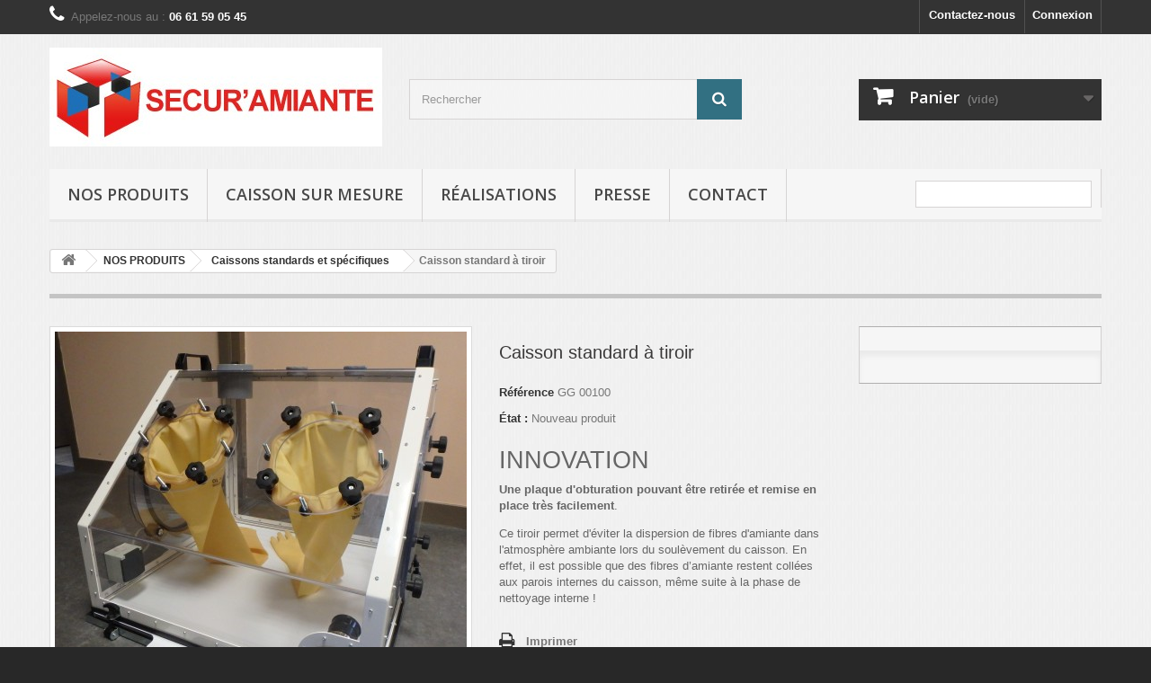

--- FILE ---
content_type: text/html; charset=utf-8
request_url: https://securamiante.com/caissons-standards-et-specifiques/9-caisson-standard-a-tiroir.html
body_size: 12095
content:
<!DOCTYPE HTML> <!--[if lt IE 7]><html class="no-js lt-ie9 lt-ie8 lt-ie7" lang="fr-fr"><![endif]--> <!--[if IE 7]><html class="no-js lt-ie9 lt-ie8 ie7" lang="fr-fr"><![endif]--> <!--[if IE 8]><html class="no-js lt-ie9 ie8" lang="fr-fr"><![endif]--> <!--[if gt IE 8]><html class="no-js ie9" lang="fr-fr"><![endif]--><html lang="fr-fr"><head><meta charset="utf-8" /><title>Caisson standard à tiroir - Securamiante</title><meta name="description" content="INNOVATION Une plaque d&#039;obturation pouvant être retirée et remise en place très facilement. Ce tiroir permet d&#039;éviter la dispersion de fibres d&#039;amiante dans l&#039;atmosphère ambiante lors du soulèvement du caisson. En effet,&nbsp;il est possible que des fibres d’amiante restent collées aux parois internes du caisson, même suite à la phase de nettoyage interne !" /><meta name="generator" content="PrestaShop" /><meta name="robots" content="index,follow" /><meta name="viewport" content="width=device-width, minimum-scale=0.25, maximum-scale=1.6, initial-scale=1.0" /><meta name="apple-mobile-web-app-capable" content="yes" /><link rel="icon" type="image/vnd.microsoft.icon" href="/img/favicon.ico?1610976170" /><link rel="shortcut icon" type="image/x-icon" href="/img/favicon.ico?1610976170" /><link rel="stylesheet" href="https://securamiante.com/themes/default-bootstrap/cache/v_4_c9d69f981320ad3cd16675daf3b2ac29_all.css" type="text/css" media="all" /><link rel="stylesheet" href="https://securamiante.com/themes/default-bootstrap/cache/v_4_b4632cd5da8519ab97b7d34dde18182d_print.css" type="text/css" media="print" /><meta property="og:type" content="product" /><meta property="og:url" content="https://securamiante.com/caissons-standards-et-specifiques/9-caisson-standard-a-tiroir.html" /><meta property="og:title" content="Caisson standard à tiroir - Securamiante" /><meta property="og:site_name" content="Securamiante" /><meta property="og:description" content="INNOVATION Une plaque d&#039;obturation pouvant être retirée et remise en place très facilement. Ce tiroir permet d&#039;éviter la dispersion de fibres d&#039;amiante dans l&#039;atmosphère ambiante lors du soulèvement du caisson. En effet,&nbsp;il est possible que des fibres d’amiante restent collées aux parois internes du caisson, même suite à la phase de nettoyage interne !" /><meta property="og:image" content="https://securamiante.com/76-large_default/caisson-standard-a-tiroir.jpg" /><meta property="product:pretax_price:amount" content="2400" /><meta property="product:pretax_price:currency" content="EUR" /><meta property="product:price:amount" content="2400" /><meta property="product:price:currency" content="EUR" /><link rel="stylesheet" href="//fonts.googleapis.com/css?family=Open+Sans:300,600&amp;subset=latin,latin-ext" type="text/css" media="all" /> <!--[if IE 8]> 
<script src="https://oss.maxcdn.com/libs/html5shiv/3.7.0/html5shiv.js"></script> 
<script src="https://oss.maxcdn.com/libs/respond.js/1.3.0/respond.min.js"></script> <![endif]--></head><body id="product" class="product product-9 product-caisson-standard-a-tiroir category-4 category-caissons-standards-et-specifiques hide-left-column hide-right-column lang_fr"><div id="page"><div class="header-container"> <header id="header"><div class="nav"><div class="container"><div class="row"> <nav><div class="header_user_info"> <a class="login" href="https://securamiante.com/mon-compte" rel="nofollow" title="Identifiez-vous"> Connexion </a></div><div id="contact-link" > <a href="https://securamiante.com/nous-contacter" title="Contactez-nous">Contactez-nous</a></div> <span class="shop-phone"> <i class="icon-phone"></i>Appelez-nous au : <strong>06 61 59 05 45</strong> </span></nav></div></div></div><div><div class="container"><div class="row"><div id="header_logo"> <a href="https://securamiante.com/" title="Securamiante"> <img class="logo img-responsive" src="https://securamiante.com/img/prestashop-logo-1488203849.jpg" alt="Securamiante" width="370" height="110"/> </a></div><div id="search_block_top" class="col-sm-4 clearfix"><form id="searchbox" method="get" action="//securamiante.com/recherche" > <input type="hidden" name="controller" value="search" /> <input type="hidden" name="orderby" value="position" /> <input type="hidden" name="orderway" value="desc" /> <input class="search_query form-control" type="text" id="search_query_top" name="search_query" placeholder="Rechercher" value="" /> <button type="submit" name="submit_search" class="btn btn-default button-search"> <span>Rechercher</span> </button></form></div><div class="col-sm-4 clearfix"><div class="shopping_cart"> <a href="https://securamiante.com/commande" title="Voir mon panier" rel="nofollow"> <b>Panier</b> <span class="ajax_cart_quantity unvisible">0</span> <span class="ajax_cart_product_txt unvisible">Produit</span> <span class="ajax_cart_product_txt_s unvisible">Produits</span> <span class="ajax_cart_total unvisible"> </span> <span class="ajax_cart_no_product">(vide)</span> </a><div class="cart_block block exclusive"><div class="block_content"><div class="cart_block_list"><p class="cart_block_no_products"> Aucun produit</p><div class="cart-prices"><div class="cart-prices-line first-line"> <span class="price cart_block_shipping_cost ajax_cart_shipping_cost unvisible"> À définir </span> <span class="unvisible"> Livraison </span></div><div class="cart-prices-line last-line"> <span class="price cart_block_total ajax_block_cart_total">0,00 €</span> <span>Total</span></div></div><p class="cart-buttons"> <a id="button_order_cart" class="btn btn-default button button-small" href="https://securamiante.com/commande" title="Commander" rel="nofollow"> <span> Commander<i class="icon-chevron-right right"></i> </span> </a></p></div></div></div></div></div><div id="layer_cart"><div class="clearfix"><div class="layer_cart_product col-xs-12 col-md-6"> <span class="cross" title="Fermer la fenêtre"></span> <span class="title"> <i class="icon-check"></i>Produit ajouté au panier avec succès </span><div class="product-image-container layer_cart_img"></div><div class="layer_cart_product_info"> <span id="layer_cart_product_title" class="product-name"></span> <span id="layer_cart_product_attributes"></span><div> <strong class="dark">Quantité</strong> <span id="layer_cart_product_quantity"></span></div><div> <strong class="dark">Total</strong> <span id="layer_cart_product_price"></span></div></div></div><div class="layer_cart_cart col-xs-12 col-md-6"> <span class="title"> <span class="ajax_cart_product_txt_s unvisible"> Il y a <span class="ajax_cart_quantity">0</span> produits dans votre panier. </span> <span class="ajax_cart_product_txt "> Il y a 1 produit dans votre panier. </span> </span><div class="layer_cart_row"> <strong class="dark"> Total produits </strong> <span class="ajax_block_products_total"> </span></div><div class="layer_cart_row"> <strong class="dark unvisible"> Frais de port&nbsp; </strong> <span class="ajax_cart_shipping_cost unvisible"> À définir </span></div><div class="layer_cart_row"> <strong class="dark"> Total </strong> <span class="ajax_block_cart_total"> </span></div><div class="button-container"> <span class="continue btn btn-default button exclusive-medium" title="Continuer mes achats"> <span> <i class="icon-chevron-left left"></i>Continuer mes achats </span> </span> <a class="btn btn-default button button-medium" href="https://securamiante.com/commande" title="Commander" rel="nofollow"> <span> Commander<i class="icon-chevron-right right"></i> </span> </a></div></div></div><div class="crossseling"></div></div><div class="layer_cart_overlay"></div><div id="block_top_menu" class="sf-contener clearfix col-lg-12"><div class="cat-title">Menu</div><ul class="sf-menu clearfix menu-content"><li><a href="https://securamiante.com/3-nos-produits" title="NOS PRODUITS">NOS PRODUITS</a><ul><li><a href="https://securamiante.com/4-caissons-standards-et-specifiques" title="Caissons standards et spécifiques">Caissons standards et spécifiques</a></li><li><a href="https://securamiante.com/8-accessoires-de-desamiantage" title="Accessoires de désamiantage">Accessoires de désamiantage</a></li></ul></li><li><a href="https://securamiante.com/content/16-caisson-sur-mesure-" title="CAISSON SUR MESURE ">CAISSON SUR MESURE </a></li><li><a href="https://securamiante.com/content/7-chantiers-de-desamiantage" title="R&Eacute;ALISATIONS">R&Eacute;ALISATIONS</a></li><li><a href="https://securamiante.com/content/10-articles-presse-amiante" title="Presse">Presse</a></li><li><a href="https://securamiante.com/content/8-contact" title="CONTACT">CONTACT</a></li><li class="sf-search noBack" style="float:right"><form id="searchbox" action="https://securamiante.com/recherche" method="get"><p> <input type="hidden" name="controller" value="search" /> <input type="hidden" value="position" name="orderby"/> <input type="hidden" value="desc" name="orderway"/> <input type="text" name="search_query" value="" /></p></form></li></ul></div></div></div></div> </header></div><div class="columns-container"><div id="columns" class="container"><div class="breadcrumb clearfix"> <a class="home" href="https://securamiante.com/" title="retour &agrave; Accueil"><i class="icon-home"></i></a> <span class="navigation-pipe">&gt;</span> <span class="navigation_page"><span itemscope itemtype="http://data-vocabulary.org/Breadcrumb"><a itemprop="url" href="https://securamiante.com/3-nos-produits" title="NOS PRODUITS" ><span itemprop="title">NOS PRODUITS</span></a></span><span class="navigation-pipe">></span><span itemscope itemtype="http://data-vocabulary.org/Breadcrumb"><a itemprop="url" href="https://securamiante.com/4-caissons-standards-et-specifiques" title="Caissons standards et sp&eacute;cifiques" ><span itemprop="title">Caissons standards et sp&eacute;cifiques</span></a></span><span class="navigation-pipe">></span>Caisson standard à tiroir</span></div><div id="slider_row" class="row"></div><div class="row"><div id="center_column" class="center_column col-xs-12 col-sm-12"><div itemscope itemtype="https://schema.org/Product"><meta itemprop="url" content="https://securamiante.com/caissons-standards-et-specifiques/9-caisson-standard-a-tiroir.html"><div class="primary_block row"><div class="container"><div class="top-hr"></div></div><div class="pb-left-column col-xs-12 col-sm-4 col-md-5"><div id="image-block" class="clearfix"> <span id="view_full_size"> <img id="bigpic" itemprop="image" src="https://securamiante.com/76-large_default/caisson-standard-a-tiroir.jpg" title="Caisson standard à tiroir" alt="Caisson standard à tiroir" width="458" height="458"/> <span class="span_link no-print">Agrandir l&#039;image</span> </span></div><div id="views_block" class="clearfix hidden"><div id="thumbs_list"><ul id="thumbs_list_frame"><li id="thumbnail_76" class="last"> <a href="https://securamiante.com/76-thickbox_default/caisson-standard-a-tiroir.jpg" data-fancybox-group="other-views" class="fancybox shown" title="Caisson standard à tiroir"> <img class="img-responsive" id="thumb_76" src="https://securamiante.com/76-cart_default/caisson-standard-a-tiroir.jpg" alt="Caisson standard à tiroir" title="Caisson standard à tiroir" height="80" width="80" itemprop="image" /> </a></li></ul></div></div></div><div class="pb-center-column col-xs-12 col-sm-4"><h1 itemprop="name">Caisson standard à tiroir</h1><p id="product_reference"> <label>R&eacute;f&eacute;rence </label> <span class="editable" itemprop="sku" content="GG 00100">GG 00100</span></p><p id="product_condition"> <label>&Eacute;tat : </label><link itemprop="itemCondition" href="https://schema.org/NewCondition"/> <span class="editable">Nouveau produit</span></p><div id="short_description_block"><div id="short_description_content" class="rte align_justify" itemprop="description"><h2>INNOVATION</h2><p><strong>Une plaque d'obturation pouvant être retirée et remise en place très facilement</strong>.</p><p>Ce tiroir permet d'éviter la dispersion de fibres d'amiante dans l'atmosphère ambiante lors du soulèvement du caisson. En effet,&nbsp;il est possible que des fibres d’amiante restent collées aux parois internes du caisson, même suite à la phase de nettoyage interne !</p></div><p class="buttons_bottom_block"> <a href="javascript:{}" class="button"> Plus de d&eacute;tails </a></p></div><p id="availability_statut" style="display: none;"> <span id="availability_value" class="label label-success">En stock</span></p><p class="warning_inline" id="last_quantities" style="display: none" >Attention : derni&egrave;res pi&egrave;ces disponibles !</p><p id="availability_date" style="display: none;"> <span id="availability_date_label">Date de disponibilit&eacute;:</span> <span id="availability_date_value"></span></p><div id="oosHook" style="display: none;"></div><ul id="usefull_link_block" class="clearfix no-print"><li class="print"> <a href="javascript:print();"> Imprimer </a></li></ul></div><div class="pb-right-column col-xs-12 col-sm-4 col-md-3"><form id="buy_block" action="https://securamiante.com/panier" method="post"><p class="hidden"> <input type="hidden" name="token" value="8bfbff227797782e990bffed04e30fe0" /> <input type="hidden" name="id_product" value="9" id="product_page_product_id" /> <input type="hidden" name="add" value="1" /> <input type="hidden" name="id_product_attribute" id="idCombination" value="" /></p><div class="box-info-product"><div class="content_prices clearfix"><div class="clear"></div></div><div class="product_attributes clearfix"><p id="quantity_wanted_p" style="display: none;"> <label for="quantity_wanted">Quantit&eacute;</label> <input type="number" min="1" name="qty" id="quantity_wanted" class="text" value="1" /> <a href="#" data-field-qty="qty" class="btn btn-default button-minus product_quantity_down"> <span><i class="icon-minus"></i></span> </a> <a href="#" data-field-qty="qty" class="btn btn-default button-plus product_quantity_up"> <span><i class="icon-plus"></i></span> </a> <span class="clearfix"></span></p><p id="minimal_quantity_wanted_p" style="display: none;"> La quantit&eacute; minimale pour pouvoir commander ce produit est <b id="minimal_quantity_label">1</b></p></div><div class="box-cart-bottom"><div class="unvisible"><p id="add_to_cart" class="buttons_bottom_block no-print"> <button type="submit" name="Submit" class="exclusive"> <span>Ajouter au panier</span> </button></p></div></div></div></form></div></div> <section class="page-product-box"><h3 class="page-product-heading">Fiche technique</h3><table class="table-data-sheet"><tr class="odd"><td>Hauteur</td><td>55 cm</td></tr><tr class="even"><td>Largeur</td><td>63 cm</td></tr><tr class="odd"><td>Profondeur</td><td>63 cm</td></tr></table> </section> <section class="page-product-box"><h3 class="page-product-heading">En savoir plus</h3><div class="rte"><p>Caisson à pans coupés pour tous travaux sur des surfaces limitées, <strong>sûr, adapté à tous supports et applications, avec une position de travail ergonomique.</strong></p><p>Utilisable au sol, sur les murs et au plafond.<strong><br /></strong></p><p><strong>Ce caisson est idéal pour :</strong></p><ul><li><strong>Retrait ou réparation de dalles, de colles amiantées</strong></li><li><strong>Préparation d'une surface amiantée avant un perçage ou mise en peinture</strong></li><li><strong>Ponçage de peintures ou enduits amiantés</strong></li></ul><p></p><p><span id="E232">Le système est conçu pour être utilisé avec un aspirateur mettant l’intérieur du caisson en dépression et avec un renouvellement d’air important. Les gants fixés de manière étanche à la paroi permettent alors un travail aisé à l’intérieur du caisson.</span></p><p>Des ouvertures latérales permettent l’évacuation des déchets et de l’outillage selon une procédure mise à disposition avec les caissons.</p><p></p><h2>MODE DE FONCTIONNEMENT</h2><p>Ces caissons, une fois reliés à un aspirateur de Très Haute Efficacité, permettent un travail de préparation des supports, de&nbsp;<strong>ponçage, perçage, burinage</strong>, …&nbsp;<strong>en toute sécurité pour l’environnement et les personnes</strong>.</p><p>En effet, le travail s’effectue alors dans un milieu confiné,&nbsp;<strong>placé en dépression (jusqu’à 250 Pa) et en très fort renouvellement d’air (&gt; 200 V/heure)</strong>.</p><p>Le procédé de captage à la source des fibres d’amiante et des poussières émises à l’intérieur du caisson de confinement, permet d’<strong>éviter la dispersion de fibres dans les locaux et dans l’environnement</strong>&nbsp;; la concentration en fibres d’amiante alentour reste<strong>&nbsp;inférieure au niveau de salubrité publique</strong>&nbsp;(5 fibres / litre), selon les différents chantiers TEST réalisés.</p><p>- Le caisson permet ainsi de limiter au strict nécessaire, les dispositifs de protections individuelles et collectives nécessaires à la protection de la population et des salariés.</p><p>- Le caisson une fois retiré de son socle se positionne sur le support à traiter, avec étanchéité par joint ; il se referme sur lui-même après usage pour garantir l’absence de dispersion de fibres d’amiante lors des phases de transport ou de déplacement sur chantier.</p><p></p><h2></h2></div> </section> <section class="page-product-box"> </section></div></div></div></div></div><div class="footer-container"> <footer id="footer" class="container"><div class="row"><div id="newsletter_block_left" class="block"><h4>Lettre d'informations</h4><div class="block_content"><form action="//securamiante.com/" method="post"><div class="form-group" > <input class="inputNew form-control grey newsletter-input" id="newsletter-input" type="text" name="email" size="18" value="Saisissez votre adresse e-mail" /> <button type="submit" name="submitNewsletter" class="btn btn-default button button-small"> <span>ok</span> </button> <input type="hidden" name="action" value="0" /></div></form></div></div><section class="blockcategories_footer footer-block col-xs-12 col-sm-2"><h4>Catégories</h4><div class="category_footer toggle-footer"><div class="list"><ul class="tree "><li > <a href="https://securamiante.com/13-le-concept" title=""> LE CONCEPT </a><ul><li class="last"> <a href="https://securamiante.com/14-prda" title="L’innovation de SECUR’AMIANTE rentre dans le cadre d’un projet lancé par le Ministère du Logement, de l’Egalité des Territoires et de la Ruralité - La Direction de l’Habitat, de l’Urbanisme et des Paysages. Ce projet, le PRDA (Projet Recherche et Développement Amiante), consiste à&nbsp; améliorer la gestion des opérations de travaux et des interventions en présence d’amiante . Le but étant de&nbsp; réduire les coûts et les délais tout en assurant la qualité environnementale et sanitaire des chantiers, notamment : la sécurité des travailleurs et de la population en présence d’amiante . Nos caissons sont sécurisants pour des travaux de désamiantage car ils respectent les normes du décret 2012-639 du 4 mai 2012. Ils sont fiables car décontaminables. Les produits sont brevetés, ce qui apporte un gage de qualité et de sécurité auprès des prospects. Il est possible de réparer un caisson, changer une seule pièce du caisson est faisable (le plexi par exemple). Enfin, nous avons déjà eu des retours d’expériences positives. Les caissons sont également polyvalents : ils peuvent être utilisés en sol, mur et plafond. L’utilisateur pourra déposer des plinthes ou des gaines amiante-ciment à partir du caisson. Une fabrication de caisson sur mesure est possible si nécessaire. L’utilisation de ces caissons étanches fait gagner du temps et de l’argent à l’entreprise de désamiantage : ces derniers, d’un poids léger, sont rapides à mettre en place. Ils permettent de garder les lieux occupés : la population peut rester sur place, il n’y a pas de risques de santé. En effet, grâce à l’utilisation des caissons, l’entreprise de travaux n’aura pas besoin de confiner entièrement une pièce. A noter, que pour l’entreprise l’achat d’un ou plusieurs caissons est un réel gain d’économie puisque ces derniers sont réutilisables dans le temps, elle pourra investir et amortir cet achat de matériel. FONCTIONNEMENT Les caissons, une fois reliés à un aspirateur de Très Haute Efficacité, permettent un travail de préparation des supports, de ponçage, perçage, burinage, … en toute sécurité pour l’environnement et les personnes. En effet, le travail s’effectue alors dans un milieu confiné, placé en dépression (jusqu’à 250 Pa) et en très fort renouvellement d’air (&amp;gt; 200 V/heure). Le procédé de captage à la source des fibres d’amiante et des poussières émises à l’intérieur du caisson de confinement, permet d’éviter la dispersion de fibres dans les locaux et dans l’environnement&nbsp;; la concentration en fibres d’amiante alentour reste inférieure au niveau de salubrité publique (5 fibres / litre), selon les différents chantiers TEST réalisés. - Le caisson permet ainsi de limiter au strict nécessaire, les dispositifs de protections individuelles et collectives nécessaires à la protection de la population et des salariés. - Le caisson une fois retiré de son socle se positionne sur le support à traiter, avec étanchéité par joint&nbsp;; il se referme sur lui-même après usage pour garantir l’absence de dispersion de fibres d’amiante lors des phases de transport ou de déplacement sur chantier. APPLICATIONS : Travaux sur Sols, Murs, Plafonds Dépose de dalles de sol amiantées, dépose de colles amiantées. Remplacement de faïences, revêtements muraux, peintures, … ponçages, préparation de support. Dépose de gaines en amiante-ciment (EP, EU) – désamiantage autour des gaines. I – LIMITES ET CHAMP D’UTILISATION Les personnes utilisatrices des caissons SECUR’AMIANTE (opérateurs et encadrants techniques) doivent être formées selon les directives de l’Arrêté du 23 février 2012 définissant les modalités de la formation des travailleurs à la prévention des risques liés à l&#039;amiante. L’utilisation des caissons SECUR’AMIANTE est soumise à la règlementation sur l’amiante d’une manière générale, et au Décret n° 2012-639 du 4 mai 2012 relatif aux risques d&#039;exposition à l&#039;amiante, à l’Arrêté du 7 mars 2013 relatif au choix, à l&#039;entretien et à la vérification des équipements de protection individuelle utilisés lors d&#039;opérations comportant un risque d&#039;exposition à l&#039;amiante, à l’Arrêté du 8 avril 2013 relatif aux règles techniques, aux mesures de prévention et aux moyens de protection collective à mettre en œuvre par les entreprises lors d’opérations comportant un risque d’exposition à l’amiante, en particulier. Les caissons SECUR’AMIANTE correspondent à l’un des moyens de protection collective à mettre en œuvre au sens de l’arrêté du 8 avril 2013 ; ils restent sous la responsabilité de l’entreprise utilisatrice notamment en terme d’exposition à l’amiante et d’exposition accidentelle aux fibres d’amiante. Les caissons SECUR’AMIANTE correspondent aux systèmes clos à dépression décrits dans le GUIDE INRS ED6262 –&nbsp; paragraphe 7.2.3 «&nbsp;Mesures d’isolement de la zone d’émission de poussière &nbsp;» et doivent être utilisés comme tel. L’utilisation des caissons SECUR’AMIANTE doit se faire dans le cadre et dans le respect d’un mode opératoire ou plan de retrait ou d’encapsulage, établi par l’entreprise utilisatrice, répondant aux exigences du Décret n° 2012-639, et détaillant notamment&nbsp;: L’analyse des risques de l’entreprise. Les dispositifs de protections collectives et individuelles. Les modalités et fréquences des contrôles d’empoussièrement dans l’environnement autour du caisson. Lors de la première utilisation du caisson SECUR’AMIANTE, ou usage avec un nouveau processus, le caisson doit faire l’objet d’un chantier TEST par l’entreprise utilisatrice, avec contrôle du niveau d’empoussièrement à l’extérieur du caisson, de manière à valider que les niveaux d’empoussièrement attendus sur opérateur et dans l’environnement soient conformes à l’analyse des risques établie par l’entreprise et détaillée dans le mode opératoire ou le plan de retrait. &nbsp; Le non-respect des procédures d&#039;utilisation ainsi que l&#039; utilisation des caissons pour tout autre usage que ceux décrits dans la présente notice d&#039;utilisation ne peuvent engager la responsabilité de la Société SECUR&#039;AMIANTE. II - RAPPEL DE LA PROBLEMATIQUE AMIANTE La présence de matériaux contenant de l’amiante a été mise en évidence dans une grande partie du parc immobilier (logements, bureaux, locaux industriels), avec des matériaux amiantés très disparates (revêtement de sol ou dalles amiantés, colles et ragréages de sols amiantés, éléments de parement, gaines ou éléments divers en amiante-ciment, peintures, enduits muraux ou de plafond amiantés, bandes plâtreuses amiantées, enduits de rebouchage amiantés, colles et mastics de pose, …). Les interventions d’entretien, de maintenance, de restructuration ou de réhabilitation dans ces bâtiments, logements, bureaux, locaux industriels, réalisées sur ces matériaux ou à proximité peuvent émettre des fibres d’amiante à un niveau supérieur au seuil de salubrité publique (5 fibres d’amiante / litre d’air). Les niveaux d’empoussièrement occasionnés lors de ces travaux relèvent au minimum du niveau 1 de protection, selon le décret 2012-639 du 4 mai 2012 relatif aux risques d’expositions à l’amiante, et bien souvent du niveau 2 ou niveau 3. Rappel des différents niveaux d’exposition définis par l’Article R. 4412-98 du code du travail&nbsp;et le décret 2015-789 du 29 juin 2015: «Pour l&#039;évaluation des risques, l&#039;employeur estime le niveau d&#039;empoussièrement correspondant à chacun des processus de travail et les classes selon les trois niveaux suivants: a)&nbsp; Premier niveau : &nbsp;empoussièrement C dont la valeur dont la valeur est inférieure à 100 fibres/litre. b)&nbsp; Deuxième niveau &nbsp;: empoussièrement dont la valeur est supérieure ou égale à 100 fibres par litre et inférieure à 6000 fibres par litre. c)&nbsp; Troisième niveau &nbsp;: empoussièrement dont la valeur est supérieure ou égale à 6000 fibres par litre et inférieure à 25 000 fibres par litre. &nbsp; &nbsp; Ces interventions doivent être réalisées selon les procédures définies dans le décret n° 2012-639, et les arrêtés d’application du 7 mars 2013 et du 8 avril 2013, avec une protection des opérateurs et de l’environnement, qui engendrent un coût important des travaux et des interventions nécessitant le plus souvent le départ prolongé des locataires ou des occupants. &nbsp; &nbsp; REGLES IMPOSEES PAR L’ARRETE «&nbsp;Equipements de Protection Collective&nbsp;» du 8 AVRIL 2013 Il est rappelé ci-après les principales règles à respecter par les entreprises utilisatrices en matière de protection collective, durant leurs travaux, en fonction des risques d’empoussièrement&nbsp;: &nbsp; ð&nbsp;&nbsp; NOTA&nbsp;: Le seuil de salubrité publique défini dans le code de la santé publique est de 5 fibres d’amiante par litre d’air &nbsp;(cf. Décret N° 2011-629 du 3 juin 2011): -&nbsp;&nbsp;&nbsp;&nbsp;&nbsp;&nbsp;&nbsp;&nbsp; En deçà de ce seuil&nbsp; (empoussièrement inférieur à 5 f/l),&nbsp; il n’est pas prévu de dispositif particulier de protection des personnes et de l’environnement. &nbsp; ð&nbsp;&nbsp; Mesures pour niveau 1&nbsp; - travaux exposant à moins de 100 f/l &nbsp;: o&nbsp;&nbsp;&nbsp; Calfeutrement avec des films plastique à mettre en œuvre&nbsp;: -&nbsp;&nbsp;&nbsp;&nbsp;&nbsp;&nbsp;&nbsp;&nbsp; Dispositif de protection résistant et étanche &nbsp;(film de propreté) sur les surfaces, les structures et les équipements non décontaminables non concernés par l’opération et pouvant être pollués. o&nbsp;&nbsp;&nbsp; Pas d’obligation de sas ou tunnel raccordé à la zone&nbsp;: -&nbsp;&nbsp;&nbsp;&nbsp;&nbsp;&nbsp;&nbsp; Il est toléré pour le niveau un&nbsp; (cf. art. 10), &nbsp;une&nbsp; aspiration à la sortie de la zone de travaux de la combinaison de l’opérateur au moyen d’un aspirateur à filtration THE &nbsp;(Très Haute Efficacité). -&nbsp;&nbsp;&nbsp;&nbsp;&nbsp;&nbsp;&nbsp; Puis le&nbsp; mouillage par aspersion de cette combinaison avec de l’eau , et son&nbsp; retrait dans la zone. -&nbsp;&nbsp;&nbsp;&nbsp;&nbsp;&nbsp;&nbsp; Il est nécessaire de prévoir une&nbsp; douche d’hygiène &nbsp;après cette phase de «&nbsp;prédécontamination&nbsp;». o&nbsp;&nbsp;&nbsp; Obligation de gestion des déchets du chantier&nbsp;: -&nbsp;&nbsp;&nbsp;&nbsp;&nbsp;&nbsp;&nbsp; Mise en œuvre des moyens de décontamination des déchets adaptés à la nature des travaux. &nbsp; ð&nbsp;&nbsp; Mesures pour niveau 2 ou 3 &nbsp; - travaux exposant à plus de 100 f/l : o&nbsp;&nbsp;&nbsp; Dispositifs similaires à ceux nécessaires pour le désamiantage&nbsp; (cf. art. 4) -&nbsp;&nbsp;&nbsp;&nbsp;&nbsp;&nbsp;&nbsp;&nbsp; Confinement simple ou double peau polyane avec tunnels de décontamination. &nbsp; Les caissons SECUR’AMIANTE ont été conçus pour abaisser le niveau d’empoussièrement à l’extérieur du caisson à un niveau aussi faible que possible (inférieur à priori au seuil de salubrité publique)*. (*)&nbsp;NOTA&nbsp;: SECUR’AMIANTE ne s’engage toutefois pas sur ce résultat qui dépend de l’utilisation du caisson par l’entreprise utilisatrice."> PRDA </a></li></ul></li><li > <a href="https://securamiante.com/3-nos-produits" title="APPLICATIONS ► Travaux sur sols, Murs, Plafonds : •&nbsp;&nbsp; &nbsp;Dépose de dalles, de sol, de plinthe, de colles amiantés, •&nbsp;&nbsp; &nbsp;Remplacement de faïences, revêtements muraux, peintures, ... ponçages, préparation de support •&nbsp;&nbsp; &nbsp;Dépose de gaines en amiante-ciment (EP, EU) – désamiantage autours des gaines"> NOS PRODUITS </a><ul><li > <a href="https://securamiante.com/4-caissons-standards-et-specifiques" title="Choisissez un caisson de désamiantage en fonction de votre besoin sur le chantier et du nombre de salariés présents : caissons standards, double, pour plinthe, etc."> Caissons standards et spécifiques </a></li><li class="last"> <a href="https://securamiante.com/8-accessoires-de-desamiantage" title="Vous trouverez tous les accessoires de protection nécessaires à vos travaux de désamiantage sous-section 4 : - Gants de protection sécurisés - Housse de protection pour transporter votre caisson de désamiantage - Spygot à déchets"> Accessoires de désamiantage </a></li></ul></li><li > <a href="https://securamiante.com/17-creation-sur-mesure" title="Exemples de réalisation de caisson sur mesure : Caisson de 700*700*700 &nbsp;pour les travaux sur pièces mécaniques amiantées (démontage de moteurs, de brides amiantées, …) : - Spécificité&nbsp;: socle résistant à une charge 500 kg, - Position des gants et accessoires selon descriptif du client. &nbsp; &nbsp; &nbsp; &nbsp; &nbsp; Caisson 40 *60 hauteur 48 &nbsp;pour suppression dalles amiantées dans un espace réduit : - Utilisation en salle de bain entre baignoire et cloison : espace limité, - Vérification avant conception du bon fonctionnement du caisson et de son ergonomie au poste de travail. Caisson plinthe avec 2 postes de travail : - Dépose de plinthes dans des couloirs de centres hospitaliers, - Linéaires importants, - Vérification avant conception du bon fonctionnement du caisson et de son ergonomie au poste de travail. Caisson pour travaux sur une gaine de ventilation : - Dépression importante : de l&#039;ordre de 1000 Pa, -&nbsp; Caisson&nbsp;à 2 compartiments avec une plaque en tiroir pour le passage du matériel. Caisson&nbsp;pour travaux autour de canalisations : - Dépose de joints amiantés au niveau de brides de canalisations, - 2 demi caissons qui s&#039;assemblent de manière étanche autour de la canalisation, - 2&nbsp;paires de gants (une paire par demi caisson), -&nbsp; Dimensions totales : 800 x 800 x 630 mm. &nbsp;&nbsp; &nbsp; &nbsp; &nbsp; &nbsp; &nbsp;&nbsp;&nbsp; &nbsp; &nbsp; &nbsp; &nbsp; &nbsp; &nbsp;"> CRÉATION SUR MESURE </a></li><li class="last"> <a href="https://securamiante.com/18-contact" title="Vous êtes concerné par la problématique AMIANTE ? Vous cherchez de nouvelles solutions sur mesure ? Vous êtes toujours à l&#039;écoute des nouvelles innovations de ce secteur ? Vous êtes distributeur, diagnostiqueur, formateur ou encore désamianteur ? Secur&#039;Amiante est une entreprise qui fabrique des solutions Brevetées pour des interventions sur supports amiantés en sous-section 4. Tous nos caissons sont fabriqués en France avec la plus grande attention. Discutons de VOUS et de VOTRE problématique: Par téléphone : 0658222658☎(Commerce) : 0661590545☎(Technique) Par mail : am.boucher@securamiante.com✉ Entreprise à taille humaine, nous sommes expert dans la problématique amiante☑."> CONTACT </a><ul><li class="last"> <a href="https://securamiante.com/19-secur-amiante" title="Vous êtes concerné par la problématique AMIANTE ? Vous cherchez de nouvelles solutions sur mesure ? Vous êtes toujours à l&#039;écoute des nouvelles innovations de ce secteur ? Vous êtes distributeur, diagnostiqueur, formateur ou encore désamianteur ? Secur&#039;Amiante est une entreprise qui fabrique des solutions Brevetées pour des interventions sur supports amiantés en sous-section 4. Tous nos caissons sont fabriqués en France avec la plus grande attention. Discutons de VOUS et de VOTRE problématique: Par téléphone :&nbsp; : 0661590545☎ Par mail : securamiante@gmail.com Entreprise à taille humaine, nous sommes expert dans la problématique amiante☑."> SECUR&#039;AMIANTE </a></li></ul></li></ul></div></div> </section><section class="footer-block col-xs-12 col-sm-2" id="block_various_links_footer"><h4>Informations</h4><ul class="toggle-footer"><li class="item"> <a href="https://securamiante.com/nouveaux-produits" title="Nouveaux produits"> Nouveaux produits </a></li><li class="item"> <a href="https://securamiante.com/meilleures-ventes" title="Meilleures ventes"> Meilleures ventes </a></li><li class="item"> <a href="https://securamiante.com/magasins" title="Nos magasins"> Nos magasins </a></li><li class="item"> <a href="https://securamiante.com/nous-contacter" title="Contactez-nous"> Contactez-nous </a></li><li class="item"> <a href="https://securamiante.com/content/2-mentions-legales" title="Mentions légales"> Mentions légales </a></li><li class="item"> <a href="https://securamiante.com/content/4-a-propos" title="A propos"> A propos </a></li><li class="item"> <a href="https://securamiante.com/content/5-paiement-securise" title="Paiement sécurisé"> Paiement sécurisé </a></li><li> <a href="https://securamiante.com/plan-site" title="sitemap"> sitemap </a></li></ul> </section> <section class="bottom-footer col-xs-12"><div> <a class="_blank" href="http://www.prestashop.com">©2026 - Logiciel e-commerce par PrestaShop™</a></div> </section><section class="footer-block col-xs-12 col-sm-4"><h4><a href="https://securamiante.com/mon-compte" title="Gérer mon compte client" rel="nofollow">Mon compte</a></h4><div class="block_content toggle-footer"><ul class="bullet"><li><a href="https://securamiante.com/historique-commandes" title="Mes commandes" rel="nofollow">Mes commandes</a></li><li><a href="https://securamiante.com/avoirs" title="Mes avoirs" rel="nofollow">Mes avoirs</a></li><li><a href="https://securamiante.com/adresses" title="Mes adresses" rel="nofollow">Mes adresses</a></li><li><a href="https://securamiante.com/identite" title="Gérer mes informations personnelles" rel="nofollow">Mes informations personnelles</a></li></ul></div> </section><section id="block_contact_infos" class="footer-block col-xs-12 col-sm-4"><div><h4>Informations sur votre boutique</h4><ul class="toggle-footer"><li> <i class="icon-map-marker"></i>SECURAMIANTE, 19 rue d&#039;Anjou 35370 Argentré du Plessis France</li><li> <i class="icon-phone"></i>Appelez-nous au : <span>0661590545</span></li><li> <i class="icon-envelope-alt"></i>E-mail : <span><a href="&#109;&#97;&#105;&#108;&#116;&#111;&#58;%73%65%63%75%72%61%6d%69%61%6e%74%65@%67%6d%61%69%6c.%63%6f%6d" >&#x73;&#x65;&#x63;&#x75;&#x72;&#x61;&#x6d;&#x69;&#x61;&#x6e;&#x74;&#x65;&#x40;&#x67;&#x6d;&#x61;&#x69;&#x6c;&#x2e;&#x63;&#x6f;&#x6d;</a></span></li></ul></div> </section></div> </footer></div></div>
<script type="text/javascript">/* <![CDATA[ */;var CUSTOMIZE_TEXTFIELD=1;var FancyboxI18nClose='Fermer';var FancyboxI18nNext='Suivant';var FancyboxI18nPrev='Pr&eacute;c&eacute;dent';var PS_CATALOG_MODE=false;var ajax_allowed=true;var ajaxsearch=true;var allowBuyWhenOutOfStock=true;var attribute_anchor_separator='-';var attributesCombinations=[];var availableLaterValue='Bientôt disponible à la vente !';var availableNowValue='En stock';var baseDir='https://securamiante.com/';var baseUri='https://securamiante.com/';var blocksearch_type='top';var contentOnly=false;var currency={"id":1,"name":"Euro","iso_code":"EUR","iso_code_num":"978","sign":"\u20ac","blank":"1","conversion_rate":"1.000000","deleted":"0","format":"2","decimals":"1","active":"1","prefix":"","suffix":" \u20ac","id_shop_list":null,"force_id":false};var currencyBlank=1;var currencyFormat=2;var currencyRate=1;var currencySign='€';var currentDate='2026-01-23 17:08:48';var customerGroupWithoutTax=true;var customizationFields=false;var customizationId=null;var customizationIdMessage='Personnalisation';var default_eco_tax=0;var delete_txt='Supprimer';var displayList=false;var displayPrice=1;var doesntExist='Ce produit n\'existe pas dans cette déclinaison. Vous pouvez néanmoins en sélectionner une autre.';var doesntExistNoMore='Ce produit n\'est plus en stock';var doesntExistNoMoreBut='avec ces options mais reste disponible avec d\'autres options';var ecotaxTax_rate=0;var fieldRequired='Veuillez remplir tous les champs, puis enregistrer votre personnalisation';var freeProductTranslation='Offert !';var freeShippingTranslation='Livraison gratuite !';var generated_date=1769184528;var groupReduction=0;var hasDeliveryAddress=false;var highDPI=false;var idDefaultImage=76;var id_lang=1;var id_product=9;var img_dir='https://securamiante.com/themes/default-bootstrap/img/';var img_prod_dir='https://securamiante.com/img/p/';var img_ps_dir='https://securamiante.com/img/';var instantsearch=false;var isGuest=0;var isLogged=0;var isMobile=false;var jqZoomEnabled=false;var maxQuantityToAllowDisplayOfLastQuantityMessage=3;var minimalQuantity=1;var noTaxForThisProduct=false;var oosHookJsCodeFunctions=[];var page_name='product';var placeholder_blocknewsletter='Saisissez votre adresse e-mail';var priceDisplayMethod=1;var priceDisplayPrecision=2;var productAvailableForOrder=false;var productBasePriceTaxExcl=2400;var productBasePriceTaxExcluded=2400;var productBasePriceTaxIncl=2880;var productHasAttributes=false;var productPrice=2400;var productPriceTaxExcluded=2400;var productPriceTaxIncluded=2880;var productPriceWithoutReduction=2400;var productReference='GG 00100';var productShowPrice=false;var productUnitPriceRatio=0;var product_fileButtonHtml='Ajouter';var product_fileDefaultHtml='Aucun fichier sélectionné';var product_specific_price=[];var quantitiesDisplayAllowed=true;var quantityAvailable=3;var quickView=true;var reduction_percent=0;var reduction_price=0;var removingLinkText='supprimer cet article du panier';var roundMode=2;var search_url='https://securamiante.com/recherche';var sharing_img='https://securamiante.com/76/caisson-standard-a-tiroir.jpg';var sharing_name='Caisson standard à tiroir';var sharing_url='https://securamiante.com/caissons-standards-et-specifiques/9-caisson-standard-a-tiroir.html';var specific_currency=false;var specific_price=0;var static_token='8bfbff227797782e990bffed04e30fe0';var stock_management=1;var taxRate=20;var toBeDetermined='À définir';var token='8bfbff227797782e990bffed04e30fe0';var uploading_in_progress='Envoi en cours, veuillez patienter...';var usingSecureMode=true;/* ]]> */</script> <script type="text/javascript" src="https://securamiante.com/themes/default-bootstrap/cache/v_3_35425876793946483e9a4ac9f2362d81.js"></script></body></html>